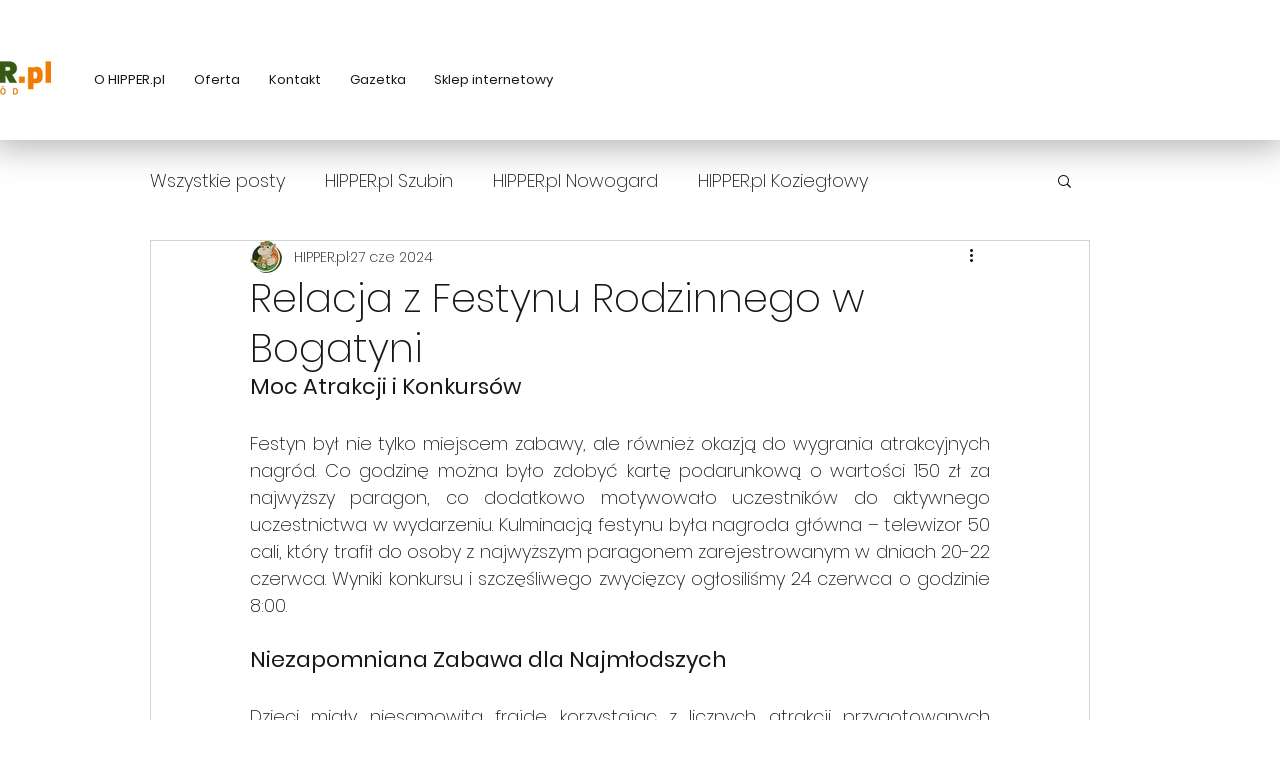

--- FILE ---
content_type: text/css; charset=utf-8
request_url: https://www.hipper-sklepy.pl/_serverless/pro-gallery-css-v4-server/layoutCss?ver=2&id=pnwor2414-not-scoped&items=3512_888_1973%7C3457_888_1973%7C3713_888_1973%7C3687_888_1973%7C3514_1973_888%7C3374_888_1973%7C3635_888_1973%7C3547_734_1632%7C3497_734_1632%7C3524_1536_2040%7C3407_1632_734%7C3503_1536_2040&container=838_740_1307_720&options=gallerySizeType:px%7CenableInfiniteScroll:true%7CtitlePlacement:SHOW_ON_HOVER%7CgridStyle:1%7CimageMargin:5%7CgalleryLayout:2%7CisVertical:true%7CnumberOfImagesPerRow:3%7CgallerySizePx:300%7CcubeRatio:1%7CcubeType:fill%7CgalleryThumbnailsAlignment:none
body_size: -132
content:
#pro-gallery-pnwor2414-not-scoped [data-hook="item-container"][data-idx="0"].gallery-item-container{opacity: 1 !important;display: block !important;transition: opacity .2s ease !important;top: 0px !important;left: 0px !important;right: auto !important;height: 243px !important;width: 243px !important;} #pro-gallery-pnwor2414-not-scoped [data-hook="item-container"][data-idx="0"] .gallery-item-common-info-outer{height: 100% !important;} #pro-gallery-pnwor2414-not-scoped [data-hook="item-container"][data-idx="0"] .gallery-item-common-info{height: 100% !important;width: 100% !important;} #pro-gallery-pnwor2414-not-scoped [data-hook="item-container"][data-idx="0"] .gallery-item-wrapper{width: 243px !important;height: 243px !important;margin: 0 !important;} #pro-gallery-pnwor2414-not-scoped [data-hook="item-container"][data-idx="0"] .gallery-item-content{width: 243px !important;height: 243px !important;margin: 0px 0px !important;opacity: 1 !important;} #pro-gallery-pnwor2414-not-scoped [data-hook="item-container"][data-idx="0"] .gallery-item-hover{width: 243px !important;height: 243px !important;opacity: 1 !important;} #pro-gallery-pnwor2414-not-scoped [data-hook="item-container"][data-idx="0"] .item-hover-flex-container{width: 243px !important;height: 243px !important;margin: 0px 0px !important;opacity: 1 !important;} #pro-gallery-pnwor2414-not-scoped [data-hook="item-container"][data-idx="0"] .gallery-item-wrapper img{width: 100% !important;height: 100% !important;opacity: 1 !important;} #pro-gallery-pnwor2414-not-scoped [data-hook="item-container"][data-idx="1"].gallery-item-container{opacity: 1 !important;display: block !important;transition: opacity .2s ease !important;top: 0px !important;left: 248px !important;right: auto !important;height: 243px !important;width: 244px !important;} #pro-gallery-pnwor2414-not-scoped [data-hook="item-container"][data-idx="1"] .gallery-item-common-info-outer{height: 100% !important;} #pro-gallery-pnwor2414-not-scoped [data-hook="item-container"][data-idx="1"] .gallery-item-common-info{height: 100% !important;width: 100% !important;} #pro-gallery-pnwor2414-not-scoped [data-hook="item-container"][data-idx="1"] .gallery-item-wrapper{width: 244px !important;height: 243px !important;margin: 0 !important;} #pro-gallery-pnwor2414-not-scoped [data-hook="item-container"][data-idx="1"] .gallery-item-content{width: 244px !important;height: 243px !important;margin: 0px 0px !important;opacity: 1 !important;} #pro-gallery-pnwor2414-not-scoped [data-hook="item-container"][data-idx="1"] .gallery-item-hover{width: 244px !important;height: 243px !important;opacity: 1 !important;} #pro-gallery-pnwor2414-not-scoped [data-hook="item-container"][data-idx="1"] .item-hover-flex-container{width: 244px !important;height: 243px !important;margin: 0px 0px !important;opacity: 1 !important;} #pro-gallery-pnwor2414-not-scoped [data-hook="item-container"][data-idx="1"] .gallery-item-wrapper img{width: 100% !important;height: 100% !important;opacity: 1 !important;} #pro-gallery-pnwor2414-not-scoped [data-hook="item-container"][data-idx="2"].gallery-item-container{opacity: 1 !important;display: block !important;transition: opacity .2s ease !important;top: 0px !important;left: 497px !important;right: auto !important;height: 243px !important;width: 243px !important;} #pro-gallery-pnwor2414-not-scoped [data-hook="item-container"][data-idx="2"] .gallery-item-common-info-outer{height: 100% !important;} #pro-gallery-pnwor2414-not-scoped [data-hook="item-container"][data-idx="2"] .gallery-item-common-info{height: 100% !important;width: 100% !important;} #pro-gallery-pnwor2414-not-scoped [data-hook="item-container"][data-idx="2"] .gallery-item-wrapper{width: 243px !important;height: 243px !important;margin: 0 !important;} #pro-gallery-pnwor2414-not-scoped [data-hook="item-container"][data-idx="2"] .gallery-item-content{width: 243px !important;height: 243px !important;margin: 0px 0px !important;opacity: 1 !important;} #pro-gallery-pnwor2414-not-scoped [data-hook="item-container"][data-idx="2"] .gallery-item-hover{width: 243px !important;height: 243px !important;opacity: 1 !important;} #pro-gallery-pnwor2414-not-scoped [data-hook="item-container"][data-idx="2"] .item-hover-flex-container{width: 243px !important;height: 243px !important;margin: 0px 0px !important;opacity: 1 !important;} #pro-gallery-pnwor2414-not-scoped [data-hook="item-container"][data-idx="2"] .gallery-item-wrapper img{width: 100% !important;height: 100% !important;opacity: 1 !important;} #pro-gallery-pnwor2414-not-scoped [data-hook="item-container"][data-idx="3"]{display: none !important;} #pro-gallery-pnwor2414-not-scoped [data-hook="item-container"][data-idx="4"]{display: none !important;} #pro-gallery-pnwor2414-not-scoped [data-hook="item-container"][data-idx="5"]{display: none !important;} #pro-gallery-pnwor2414-not-scoped [data-hook="item-container"][data-idx="6"]{display: none !important;} #pro-gallery-pnwor2414-not-scoped [data-hook="item-container"][data-idx="7"]{display: none !important;} #pro-gallery-pnwor2414-not-scoped [data-hook="item-container"][data-idx="8"]{display: none !important;} #pro-gallery-pnwor2414-not-scoped [data-hook="item-container"][data-idx="9"]{display: none !important;} #pro-gallery-pnwor2414-not-scoped [data-hook="item-container"][data-idx="10"]{display: none !important;} #pro-gallery-pnwor2414-not-scoped [data-hook="item-container"][data-idx="11"]{display: none !important;} #pro-gallery-pnwor2414-not-scoped .pro-gallery-prerender{height:987px !important;}#pro-gallery-pnwor2414-not-scoped {height:987px !important; width:740px !important;}#pro-gallery-pnwor2414-not-scoped .pro-gallery-margin-container {height:987px !important;}#pro-gallery-pnwor2414-not-scoped .pro-gallery {height:987px !important; width:740px !important;}#pro-gallery-pnwor2414-not-scoped .pro-gallery-parent-container {height:987px !important; width:745px !important;}